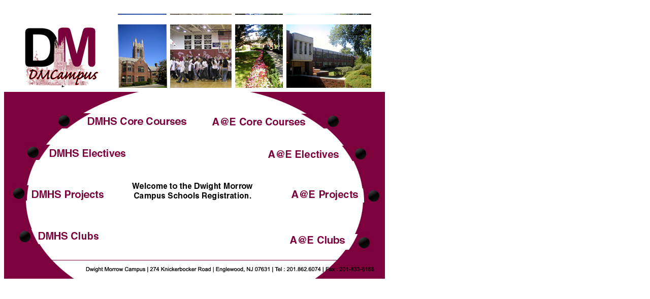

--- FILE ---
content_type: text/html
request_url: http://www.dmcampus.org/courseregistration.htm
body_size: 7351
content:
<html>
<head>
<title>DM Campus Registration</title>
<meta http-equiv="Content-Type" content="text/html; charset=iso-8859-1">
<script language="JavaScript">
<!--
//-->
</script>
<script language="JavaScript" type="text/JavaScript">
<!--
function MM_reloadPage(init) {  //reloads the window if Nav4 resized
  if (init==true) with (navigator) {if ((appName=="Netscape")&&(parseInt(appVersion)==4)) {
    document.MM_pgW=innerWidth; document.MM_pgH=innerHeight; onresize=MM_reloadPage; }}
  else if (innerWidth!=document.MM_pgW || innerHeight!=document.MM_pgH) location.reload();
}
MM_reloadPage(true);

function MM_preloadImages() { //v3.0
  var d=document; if(d.images){ if(!d.MM_p) d.MM_p=new Array();
    var i,j=d.MM_p.length,a=MM_preloadImages.arguments; for(i=0; i<a.length; i++)
    if (a[i].indexOf("#")!=0){ d.MM_p[j]=new Image; d.MM_p[j++].src=a[i];}}
}

function MM_swapImgRestore() { //v3.0
  var i,x,a=document.MM_sr; for(i=0;a&&i<a.length&&(x=a[i])&&x.oSrc;i++) x.src=x.oSrc;
}

function MM_findObj(n, d) { //v4.01
  var p,i,x;  if(!d) d=document; if((p=n.indexOf("?"))>0&&parent.frames.length) {
    d=parent.frames[n.substring(p+1)].document; n=n.substring(0,p);}
  if(!(x=d[n])&&d.all) x=d.all[n]; for (i=0;!x&&i<d.forms.length;i++) x=d.forms[i][n];
  for(i=0;!x&&d.layers&&i<d.layers.length;i++) x=MM_findObj(n,d.layers[i].document);
  if(!x && d.getElementById) x=d.getElementById(n); return x;
}

function MM_swapImage() { //v3.0
  var i,j=0,x,a=MM_swapImage.arguments; document.MM_sr=new Array; for(i=0;i<(a.length-2);i+=3)
   if ((x=MM_findObj(a[i]))!=null){document.MM_sr[j++]=x; if(!x.oSrc) x.oSrc=x.src; x.src=a[i+2];}
}
//-->
</script>
<style type="text/css">
<!--
.style2 {font-size: 10px}
-->
</style></head>

<body bgcolor="#FFFFFF"  onLoad="MM_preloadImages('buttons/dmhscoreBright.jpg','buttons/dmhsElectivesBright.jpg','buttons/dmhsProjectsBright.jpg','buttons/dmhsClubsBright.jpg','buttons/AECoreBright.jpg','buttons/AEProejctsBright.jpg','buttons/AEClubsBright.jpg','buttons/DMArrowsBright.JPG','buttons/AEArrowsBright.JPG','buttons/HomeComingBright.JPG')">
<div id="HomeComing" style="position:absolute; width:236px; height:30px; z-index:13; left: 260px; top: 437px; visibility: hidden;"><a href="http://www.dmcampus.org/homecoming" onMouseOut="MM_swapImgRestore()" onMouseOver="MM_swapImage('Image14','','buttons/HomeComingBright.JPG',1)"><img src="buttons/HomeComing.JPG" alt="Elect your Homecoming King/Queen/Prince/Princess" name="Image14" width="243" height="24" border="0"></a></div>
<div id="Layer9" style="position:absolute; width:740px; height:163px; z-index:9; top: 29px; left: 8px"><a href="http://www.dmcampus.org/"><img src="dmcampus_header.jpg" width="750" height="152" border="0"></a></div>
<div id="StudentCouncilMain" style="position:absolute; width:200px; height:34px; z-index:10; left: 216px; top: 326px; visibility: hidden;"><img src="buttons/Student%20Council%20Voting.JPG" width="330" height="35"></div>
<div id="StudentCouncilDM" style="position:absolute; width:81px; height:30px; z-index:11; left: 137px; top: 329px; visibility: hidden;"><a href="http://www.dmcampus.org/dm/voting" onMouseOut="MM_swapImgRestore()" onMouseOver="MM_swapImage('Image12','','buttons/DMArrowsBright.JPG',1)"><img src="buttons/DMArrows.JPG" alt="DMHS Student Council Voting" name="Image12" width="68" height="27" border="0"></a></div>
<div id="StudentCouncilAE" style="position:absolute; width:56px; height:36px; z-index:12; left: 548px; top: 326px; visibility: hidden;"><a href="http://www.dmcampus.org/ae/voting" onMouseOut="MM_swapImgRestore()" onMouseOver="MM_swapImage('Image13','','buttons/AEArrowsBright.JPG',1)"><img src="buttons/AEArrows.JPG" alt="A@E Student Council Voting" name="Image13" width="55" height="26" border="0"></a></div>
<img name="Background" src="dmcampus_registrationpage.jpg" width="750" height="541" alt="">
<div id="Layer1" style="position:absolute; width:270px; height:18px; z-index:1; left: 112px; top: 223px"><a href="http://www.dmcampus.org/dm/core" onMouseOut="MM_swapImgRestore()" onMouseOver="MM_swapImage('Image1','','buttons/dmhscoreBright.jpg',1)"><img name="Image1" border="0" src="buttons/dmhsCore.jpg" width="260" height="30"></a></div>
<div id="Layer2" style="position:absolute; width:202px; height:26px; z-index:2; left: 49px; top: 285px"><a href="http://www.dmcampus.org/dm/registration" onMouseOut="MM_swapImgRestore()" onMouseOver="MM_swapImage('Image2','','buttons/dmhsElectivesBright.jpg',1)"><img name="Image2" border="0" src="buttons/dmhsElectives.jpg" width="202" height="30"></a></div>
<div id="Layer3" style="position:absolute; width:188px; height:24px; z-index:3; left: 22px; top: 365px"><a href="http://www.dmcampus.org/dm/projects" onMouseOut="MM_swapImgRestore()" onMouseOver="MM_swapImage('Image3','','buttons/dmhsProjectsBright.jpg',1)"><img name="Image3" border="0" src="buttons/dmhsProjects.jpg" width="187" height="30"></a></div>
<div id="Layer4" style="position:absolute; width:176px; height:29px; z-index:4; left: 35px; top: 451px"><a href="http://www.dmcampus.org/dm/clubs" onMouseOut="MM_swapImgRestore()" onMouseOver="MM_swapImage('Image4','','buttons/dmhsClubsBright.jpg',1)"><img name="Image4" border="0" src="buttons/dmhsClubs.jpg" width="162" height="30"></a></div>
<div id="Layer5" style="position:absolute; width:264px; height:28px; z-index:5; left: 412px; top: 224px"><a href="http://www.dmcampus.org/ae/core" onMouseOut="MM_swapImgRestore()" onMouseOver="MM_swapImage('Image5','','buttons/AECoreBright.jpg',1)"><img name="Image5" border="0" src="buttons/AECore.jpg" width="259" height="29"></a>
  <div id="Layer10" style="position:absolute; width:200px; height:23px; z-index:10; left: 18px; top: 28px; visibility: hidden;">
    <table width="200" border="1">
      <tr>
        <td width="96"><span class="style2">Grade</span></td>
        <td width="17"><div align="center" class="style2"><a href="http://www.dmcampus.org/ae/core/?Grade=1">9</a></div></td>
        <td width="17"><div align="center" class="style2"><a href="http://www.dmcampus.org/ae/core/?Grade=2">10</a></div></td>
        <td width="17"><div align="center" class="style2"><a href="http://www.dmcampus.org/ae/core/?Grade=4">11</a></div></td>
        <td width="17"><div align="center" class="style2"><a href="http://www.dmcampus.org/ae/core/?Grade=8">12</a></div></td>
      </tr>
    </table>
  </div>
</div>
<div id="Layer6" style="position:absolute; width:201px; height:25px; z-index:6; left: 523px; top: 287px"><a href="http://www.dmcampus.org/ae/registration/"><img name="Image6" border="0" src="buttons/AEElectives.jpg" width="201" height="30"></a></div>
<div id="Layer7" style="position:absolute; width:185px; height:25px; z-index:7; left: 566px; top: 371px"><a href="http://www.dmcampus.org/ae/projects" onMouseOut="MM_swapImgRestore()" onMouseOver="MM_swapImage('Image7','','buttons/AEProejctsBright.jpg',1)"><img name="Image7" border="0" src="buttons/AEProejcts.jpg" width="184" height="28"></a></div>
<div id="Layer8" style="position:absolute; width:167px; height:31px; z-index:8; left: 566px; top: 461px"><a href="http://www.dmcampus.org/ae/clubs" onMouseOut="MM_swapImgRestore()" onMouseOver="MM_swapImage('Image8','','buttons/AEClubsBright.jpg',1)"><img name="Image8" border="0" src="buttons/AEClubs.jpg" width="167" height="31"></a></div>
</body>
</html>
